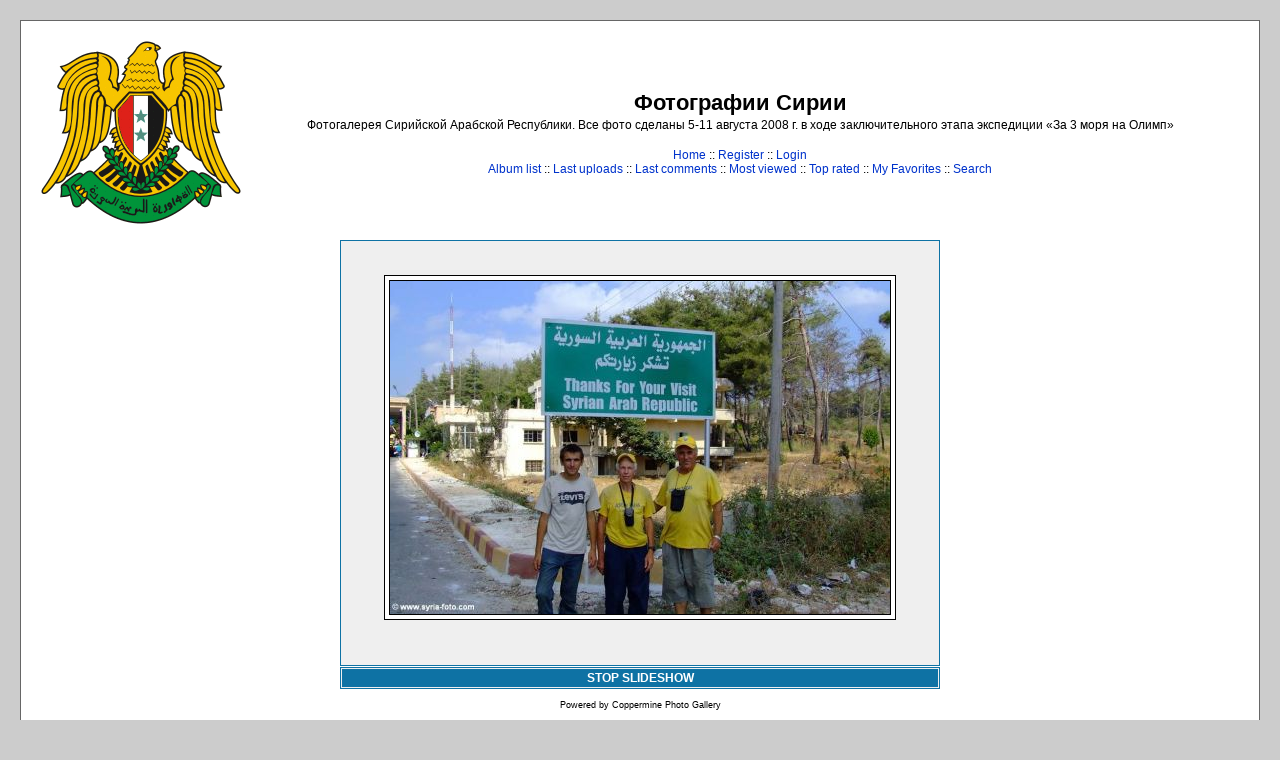

--- FILE ---
content_type: text/html; charset=utf-8
request_url: https://syria-foto.com/displayimage.php?album=topn&cat=-18&pid=793&slideshow=5000
body_size: 3285
content:
<!DOCTYPE html PUBLIC "-//W3C//DTD XHTML 1.0 Transitional//EN" "http://www.w3.org/TR/xhtml1/DTD/xhtml1-transitional.dtd">

<html xmlns="http://www.w3.org/1999/xhtml" xml:lang="en" lang="en" dir="ltr">
<head>
<meta http-equiv="Content-Type" content="text/html; charset=utf-8">
<meta http-equiv="Pragma" content="no-cache">
<META name="description" content="Фотографии путешествия по Сирии (Сирийской Арабской Республике) летом 2010 г.">
<META name="keywords" content="Сирия, фотография, фото, Сирийская Арабская Республика, фотогалерея, путешествие, фотографии, фотопутешествие">
<title>Фотографии Сирии - Slideshow</title>

<link rel="stylesheet" href="themes/classic/style.css" type="text/css">
<script type="text/javascript" src="scripts.js"></script>
<!--
  SVN version info:
  Coppermine version: 1.4.27
  $Revision: 7334 $
  $LastChangedBy: gaugau $
  $Date: 2010-03-23 08:09:04 +0100 (Di, 23. MГ¤r 2010) $
-->
</head>
<body>
  
  <table width="100%" border="0" cellpadding="20" cellspacing="20">
    <tr>
      <td valign="top" style="border: 1px solid #666666;background-color:#FFFFFF;">
        <table width="100%" border="0" cellspacing="0" cellpadding="0">
          <tr>
            <td>
              <a href="https://syria-foto.com"><img src="themes/classic/images/site_logo.png" border="0" alt="" /></a><br />
            </td>
            <td width="100%" align="center">
              <h1>Фотографии Сирии</h1>
              <h3>Фотогалерея Сирийской Арабской Республики. Все фото сделаны 5-11 августа 2008 г. в ходе заключительного этапа экспедиции «За 3 моря на Олимп»</h3><br />
                          <!-- BEGIN home -->
        <a href="" title="Go to the home page">Home</a> ::
  <!-- END home -->              <!-- BEGIN register -->
        <a href="register.php" title="Create an account">Register</a> ::
  <!-- END register -->    <!-- BEGIN login -->
        <a href="login.php?referer=displayimage.php%3Falbum%3Dtopn%26cat%3D-18%26pid%3D793%26slideshow%3D5000" title="Log me in">Login</a> 
  <!-- END login -->   <br />               <!-- BEGIN album_list -->
        <a href="index.php?cat=0" title="Go to the album list">Album list</a> ::
  <!-- END album_list -->  <!-- BEGIN lastup -->
        <a href="thumbnails.php?album=lastup&amp;cat=-18" title="Show most recent uploads">Last uploads</a> ::
  <!-- END lastup -->  <!-- BEGIN lastcom -->
        <a href="thumbnails.php?album=lastcom&amp;cat=-18" title="Show most recent comments">Last comments</a> ::
  <!-- END lastcom -->  <!-- BEGIN topn -->
        <a href="thumbnails.php?album=topn&amp;cat=-18" title="Show most viewed items">Most viewed</a> ::
  <!-- END topn -->  <!-- BEGIN toprated -->
        <a href="thumbnails.php?album=toprated&amp;cat=-18" title="Show top rated items">Top rated</a> ::
  <!-- END toprated -->  <!-- BEGIN favpics -->
        <a href="thumbnails.php?album=favpics" title="Go to my favorites">My Favorites</a> ::
  <!-- END favpics -->  <!-- BEGIN search -->
        <a href="search.php" title="Search the gallery">Search</a> 
  <!-- END search -->

<TD>

</TD>

            </td>
          </tr>
        </table>
        <table width="100%" border="0" cellspacing="0" cellpadding="0">
          <tr>
            <td align="center" valign="top">
              
            </td>
          </tr>
          <tr>
            <td align="center" valign="top">
              
              
            </td>
          </tr>
        </table>
        <img src="images/spacer.gif" width="1" height="15" alt="" />
        <br />
        <table width="100%" border="0" align="center" cellpadding="0" cellspacing="0">
          <tr>
            <td align="left" valign="top">
              
              
<script language="JavaScript" type="text/JavaScript">
// (C) 2000 www.CodeLifter.com
// http://www.codelifter.com
// Free for all users, but leave in this  header
// NS4-6,IE4-6
// Fade effect only in IE; degrades gracefully
// ------------------------------------------------------------------------- //

// Set slideShowSpeed (milliseconds)
var slideShowSpeed = 5000
// Agent sniffer shamelessly 'stolen' from the excellent X library from cross-browser.com
var xOp7=false,xOp5or6=false,xIE4Up=false,xNN4=false,xUA=navigator.userAgent.toLowerCase();
if(window.opera){
  xOp7=(xUA.indexOf('opera 7')!=-1 || xUA.indexOf('opera/7')!=-1);
  if (!xOp7) xOp5or6=(xUA.indexOf('opera 5')!=-1 || xUA.indexOf('opera/5')!=-1 || xUA.indexOf('opera 6')!=-1 || xUA.indexOf('opera/6')!=-1);
}
else if(document.layers) xNN4=true;
else {xIE4Up=document.all && xUA.indexOf('msie')!=-1 && parseInt(navigator.appVersion)>=4;}

// Duration of crossfade (seconds)
var crossFadeDuration = 3

// Specify the image files
var Pic = new Array() // don't touch this
// to add more images, just continue
// the pattern, adding to the array below
Pic[0] = 'albums/userpics/10001/normal_DSCF9939.jpg'
Pic[1] = 'albums/userpics/10001/normal_DSCF9940.jpg'
Pic[2] = 'albums/userpics/10001/normal_DSCF9949.jpg'
Pic[3] = 'albums/userpics/10001/normal_DSCF9966.jpg'
Pic[4] = 'albums/userpics/10001/normal_DSCF9963.jpg'
Pic[5] = 'albums/userpics/10001/normal_DSCF9964.jpg'
Pic[6] = 'albums/userpics/10001/normal_DSCF9965.jpg'
Pic[7] = 'albums/userpics/10001/normal_DSCF9958.jpg'
Pic[8] = 'albums/userpics/10001/normal_DSCF9952.jpg'
Pic[9] = 'albums/userpics/10001/normal_DSCF9946.jpg'
Pic[10] = 'albums/userpics/10001/normal_DSCF9947.jpg'
Pic[11] = 'albums/userpics/10001/normal_DSCF9945.jpg'
Pic[12] = 'albums/userpics/10001/normal_DSCF9953.jpg'
Pic[13] = 'albums/userpics/10001/normal_DSCF9950.jpg'
Pic[14] = 'albums/userpics/10001/normal_DSCF9955.jpg'
Pic[15] = 'albums/userpics/10001/normal_DSCF9948.jpg'
Pic[16] = 'albums/userpics/10001/normal_DSCF9954.jpg'
Pic[17] = 'albums/userpics/10001/normal_DSCF9956.jpg'
Pic[18] = 'albums/userpics/10001/normal_DSCF9951.jpg'
Pic[19] = 'albums/userpics/10001/normal_DSCF9943.jpg'
Pic[20] = 'albums/userpics/10001/normal_DSCF9941.jpg'
Pic[21] = 'albums/userpics/10001/normal_DSCF9961.jpg'
Pic[22] = 'albums/userpics/10001/normal_DSCF9959.jpg'
Pic[23] = 'albums/userpics/10001/normal_DSCF9957.jpg'
Pic[24] = 'albums/userpics/10001/normal_DSCF9942.jpg'
Pic[25] = 'albums/userpics/10001/normal_DSCF9962.jpg'
Pic[26] = 'albums/userpics/10001/normal_DSCF9960.jpg'
Pic[27] = 'albums/userpics/10001/normal_DSCF9944.jpg'

var t
var j = 6
var p = Pic.length
var pos = j

var preLoad = new Array()

function preLoadPic(index)
{
        if (Pic[index] != ''){
                window.status='Loading : '+Pic[index]
                preLoad[index] = new Image()
                preLoad[index].src = Pic[index]
                Pic[index] = ''
                window.status=''
        }
}

function runSlideShow(){
   if (xIE4Up){
            document.images.SlideShow.style.filter="blendTrans(duration=2)"
                document.images.SlideShow.style.filter= "blendTrans(duration=crossFadeDuration)"
      document.images.SlideShow.filters.blendTrans.Apply()
        }
        document.images.SlideShow.src = preLoad[j].src
        if (xIE4Up){
           document.images.SlideShow.filters.blendTrans.Play()
        }

        pos = j

        j = j + 1
        if (j > (p-1)) j=0
        t = setTimeout('runSlideShow()', slideShowSpeed)
        preLoadPic(j)
}

function endSlideShow(){
        self.document.location = 'displayimage.php?album=topn&cat=-18&pos='+pos
}

preLoadPic(j)

</script>

<!-- Start standard table -->
<table align="center" width="600" cellspacing="1" cellpadding="0" class="maintable">
        <tr>
                <td align="center" class="display_media" nowrap="nowrap">
                        <table cellspacing="2" cellpadding="0" class="imageborder">
                                <tr>
                                        <td align="center">
                                                <img src="albums/userpics/10001/normal_DSCF9965.jpg" name="SlideShow" class="image" /><br />

                                        </td>
                                </tr>
                        </table>
                </td></tr>
                <tr><td>
                                                <table width="100%" cellspacing="2" cellpadding="0" class="tableb">
                                <tr>
                                        <td align="center">

                                                
                                        </td>
                                </tr>
                        </table>





<script language="JavaScript" type="text/JavaScript">runSlideShow()</script>
                </td>
        </tr>
</table>
<!-- End standard table -->

<!-- Start standard table -->
<table align="center" width="600" cellspacing="1" cellpadding="0" class="maintable">
        <tr>
                <td align="center" class="navmenu" style="white-space: nowrap;">
                        <a href="javascript:endSlideShow()" class="navmenu">STOP SLIDESHOW</a>
                </td>
        </tr>
</table>
<!-- End standard table -->
<div class="footer" align="center" style="padding-top: 10px;">Powered by <a href="http://coppermine-gallery.net/" title="Coppermine Photo Gallery" rel="external">Coppermine Photo Gallery</a></div>
            </td>
          </tr>
        </table>
      </td>
    </tr>
  </table>
  


<TABLE>
<TR>
<TD>
<A href="https://top.rukzak.ua/"><IMG src="https://top.rukzak.ua/button.php?u=syria" alt="Рейтинг туристических сайтов Украины. Показано число посетителей сегодня, среднее число посетителей за сутки, оценка сайта" title="Рейтинг туристических сайтов Украины. Показано число посетителей сегодня, среднее число посетителей за сутки, оценка сайта" border="0" /></A>
</TD>
<TD>
<DIV class="footer">
Размещение в интернете материалов данной фотогалереи допускается при условии установки прямой гиперссылки на сайт (<B><A href=https://syria-foto.com target=_blank>syria-foto.com</A></B>). 
<br>Публикация в печатных изданиях разрешена при упоминании адреса <B>syria-foto.com</B>
<br>&copy; 2008-2025 <A href="https://kryshi.net" target="_blank">Vaclav</A>. All rights reserved.
</DIV>
</TD>
</TR>
</TABLE>
		
<!--Coppermine Photo Gallery 1.4.27 (stable)-->
</body>
</html>